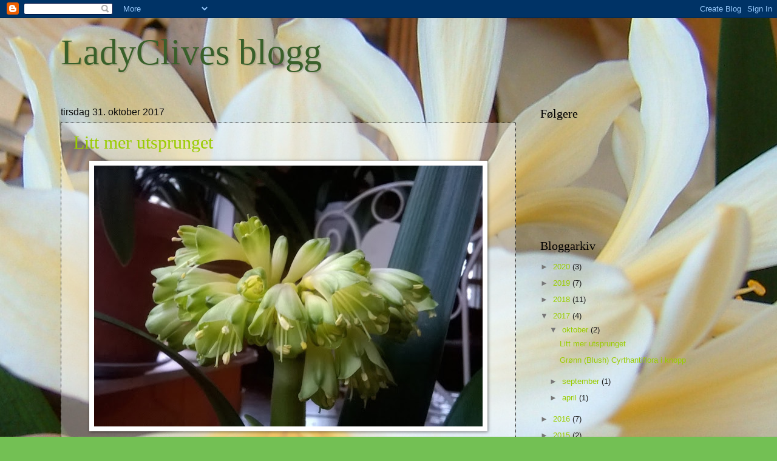

--- FILE ---
content_type: text/html; charset=UTF-8
request_url: https://ladyclive.blogspot.com/2017/
body_size: 12980
content:
<!DOCTYPE html>
<html class='v2' dir='ltr' lang='no'>
<head>
<link href='https://www.blogger.com/static/v1/widgets/335934321-css_bundle_v2.css' rel='stylesheet' type='text/css'/>
<meta content='width=1100' name='viewport'/>
<meta content='text/html; charset=UTF-8' http-equiv='Content-Type'/>
<meta content='blogger' name='generator'/>
<link href='https://ladyclive.blogspot.com/favicon.ico' rel='icon' type='image/x-icon'/>
<link href='http://ladyclive.blogspot.com/2017/' rel='canonical'/>
<link rel="alternate" type="application/atom+xml" title="LadyClives blogg - Atom" href="https://ladyclive.blogspot.com/feeds/posts/default" />
<link rel="alternate" type="application/rss+xml" title="LadyClives blogg - RSS" href="https://ladyclive.blogspot.com/feeds/posts/default?alt=rss" />
<link rel="service.post" type="application/atom+xml" title="LadyClives blogg - Atom" href="https://www.blogger.com/feeds/2291299228357742644/posts/default" />
<!--Can't find substitution for tag [blog.ieCssRetrofitLinks]-->
<meta content='http://ladyclive.blogspot.com/2017/' property='og:url'/>
<meta content='LadyClives blogg' property='og:title'/>
<meta content='' property='og:description'/>
<title>LadyClives blogg: 2017</title>
<style id='page-skin-1' type='text/css'><!--
/*
-----------------------------------------------
Blogger Template Style
Name:     Watermark
Designer: Blogger
URL:      www.blogger.com
----------------------------------------------- */
/* Use this with templates/1ktemplate-*.html */
/* Content
----------------------------------------------- */
body {
font: normal normal 14px Arial, Tahoma, Helvetica, FreeSans, sans-serif;
color: #191919;
background: #73c054 url(//1.bp.blogspot.com/-zi6cWGCG3PA/TqNbR0fE-aI/AAAAAAAAAAc/4Wv9kmVuCtI/s1600/siri%2B1%2B205.jpg) repeat scroll top left;
}
html body .content-outer {
min-width: 0;
max-width: 100%;
width: 100%;
}
.content-outer {
font-size: 92%;
}
a:link {
text-decoration:none;
color: #99cc00;
}
a:visited {
text-decoration:none;
color: #889922;
}
a:hover {
text-decoration:underline;
color: #ccff00;
}
.body-fauxcolumns .cap-top {
margin-top: 30px;
background: transparent none no-repeat scroll center center;
height: 121px;
}
.content-inner {
padding: 0;
}
/* Header
----------------------------------------------- */
.header-inner .Header .titlewrapper,
.header-inner .Header .descriptionwrapper {
padding-left: 20px;
padding-right: 20px;
}
.Header h1 {
font: normal normal 60px Georgia, Utopia, 'Palatino Linotype', Palatino, serif;
color: #39602a;
text-shadow: 2px 2px rgba(0, 0, 0, .1);
}
.Header h1 a {
color: #39602a;
}
.Header .description {
font-size: 140%;
color: #779955;
}
/* Tabs
----------------------------------------------- */
.tabs-inner .section {
margin: 0 20px;
}
.tabs-inner .PageList, .tabs-inner .LinkList, .tabs-inner .Labels {
margin-left: -11px;
margin-right: -11px;
background-color: transparent;
border-top: 0 solid #ffffff;
border-bottom: 0 solid #ffffff;
-moz-box-shadow: 0 0 0 rgba(0, 0, 0, .3);
-webkit-box-shadow: 0 0 0 rgba(0, 0, 0, .3);
-goog-ms-box-shadow: 0 0 0 rgba(0, 0, 0, .3);
box-shadow: 0 0 0 rgba(0, 0, 0, .3);
}
.tabs-inner .PageList .widget-content,
.tabs-inner .LinkList .widget-content,
.tabs-inner .Labels .widget-content {
margin: -3px -11px;
background: transparent none  no-repeat scroll right;
}
.tabs-inner .widget ul {
padding: 2px 25px;
max-height: 34px;
background: transparent none no-repeat scroll left;
}
.tabs-inner .widget li {
border: none;
}
.tabs-inner .widget li a {
display: inline-block;
padding: .25em 1em;
font: normal normal 20px Georgia, Utopia, 'Palatino Linotype', Palatino, serif;
color: #cc3300;
border-right: 1px solid #c0a154;
}
.tabs-inner .widget li:first-child a {
border-left: 1px solid #c0a154;
}
.tabs-inner .widget li.selected a, .tabs-inner .widget li a:hover {
color: #252525;
}
/* Headings
----------------------------------------------- */
h2 {
font: normal normal 20px Georgia, Utopia, 'Palatino Linotype', Palatino, serif;
color: #000000;
margin: 0 0 .5em;
}
h2.date-header {
font: normal normal 16px Arial, Tahoma, Helvetica, FreeSans, sans-serif;
color: #0c0c0c;
}
/* Main
----------------------------------------------- */
.main-inner .column-center-inner,
.main-inner .column-left-inner,
.main-inner .column-right-inner {
padding: 0 5px;
}
.main-outer {
margin-top: 0;
background: transparent none no-repeat scroll top left;
}
.main-inner {
padding-top: 30px;
}
.main-cap-top {
position: relative;
}
.main-cap-top .cap-right {
position: absolute;
height: 0;
width: 100%;
bottom: 0;
background: transparent none repeat-x scroll bottom center;
}
.main-cap-top .cap-left {
position: absolute;
height: 245px;
width: 280px;
right: 0;
bottom: 0;
background: transparent none no-repeat scroll bottom left;
}
/* Posts
----------------------------------------------- */
.post-outer {
padding: 15px 20px;
margin: 0 0 25px;
background: transparent url(https://resources.blogblog.com/blogblog/data/1kt/watermark/post_background_birds.png) repeat scroll top left;
_background-image: none;
border: dotted 1px #0c0c0c;
-moz-box-shadow: 0 0 0 rgba(0, 0, 0, .1);
-webkit-box-shadow: 0 0 0 rgba(0, 0, 0, .1);
-goog-ms-box-shadow: 0 0 0 rgba(0, 0, 0, .1);
box-shadow: 0 0 0 rgba(0, 0, 0, .1);
}
h3.post-title {
font: normal normal 30px Georgia, Utopia, 'Palatino Linotype', Palatino, serif;
margin: 0;
}
.comments h4 {
font: normal normal 30px Georgia, Utopia, 'Palatino Linotype', Palatino, serif;
margin: 1em 0 0;
}
.post-body {
font-size: 105%;
line-height: 1.5;
position: relative;
}
.post-header {
margin: 0 0 1em;
color: #779955;
}
.post-footer {
margin: 10px 0 0;
padding: 10px 0 0;
color: #779955;
border-top: dashed 1px #777777;
}
#blog-pager {
font-size: 140%
}
#comments .comment-author {
padding-top: 1.5em;
border-top: dashed 1px #777777;
background-position: 0 1.5em;
}
#comments .comment-author:first-child {
padding-top: 0;
border-top: none;
}
.avatar-image-container {
margin: .2em 0 0;
}
/* Comments
----------------------------------------------- */
.comments .comments-content .icon.blog-author {
background-repeat: no-repeat;
background-image: url([data-uri]);
}
.comments .comments-content .loadmore a {
border-top: 1px solid #777777;
border-bottom: 1px solid #777777;
}
.comments .continue {
border-top: 2px solid #777777;
}
/* Widgets
----------------------------------------------- */
.widget ul, .widget #ArchiveList ul.flat {
padding: 0;
list-style: none;
}
.widget ul li, .widget #ArchiveList ul.flat li {
padding: .35em 0;
text-indent: 0;
border-top: dashed 1px #777777;
}
.widget ul li:first-child, .widget #ArchiveList ul.flat li:first-child {
border-top: none;
}
.widget .post-body ul {
list-style: disc;
}
.widget .post-body ul li {
border: none;
}
.widget .zippy {
color: #777777;
}
.post-body img, .post-body .tr-caption-container, .Profile img, .Image img,
.BlogList .item-thumbnail img {
padding: 5px;
background: #fff;
-moz-box-shadow: 1px 1px 5px rgba(0, 0, 0, .5);
-webkit-box-shadow: 1px 1px 5px rgba(0, 0, 0, .5);
-goog-ms-box-shadow: 1px 1px 5px rgba(0, 0, 0, .5);
box-shadow: 1px 1px 5px rgba(0, 0, 0, .5);
}
.post-body img, .post-body .tr-caption-container {
padding: 8px;
}
.post-body .tr-caption-container {
color: #333333;
}
.post-body .tr-caption-container img {
padding: 0;
background: transparent;
border: none;
-moz-box-shadow: 0 0 0 rgba(0, 0, 0, .1);
-webkit-box-shadow: 0 0 0 rgba(0, 0, 0, .1);
-goog-ms-box-shadow: 0 0 0 rgba(0, 0, 0, .1);
box-shadow: 0 0 0 rgba(0, 0, 0, .1);
}
/* Footer
----------------------------------------------- */
.footer-outer {
color:#a9cc99;
background: #333300 url(https://resources.blogblog.com/blogblog/data/1kt/watermark/body_background_navigator.png) repeat scroll top left;
}
.footer-outer a {
color: #ddff55;
}
.footer-outer a:visited {
color: #bbdd32;
}
.footer-outer a:hover {
color: #ddff77;
}
.footer-outer .widget h2 {
color: #cceebb;
}
/* Mobile
----------------------------------------------- */
body.mobile  {
background-size: 100% auto;
}
.mobile .body-fauxcolumn-outer {
background: transparent none repeat scroll top left;
}
html .mobile .mobile-date-outer {
border-bottom: none;
background: transparent url(https://resources.blogblog.com/blogblog/data/1kt/watermark/post_background_birds.png) repeat scroll top left;
_background-image: none;
margin-bottom: 10px;
}
.mobile .main-inner .date-outer {
padding: 0;
}
.mobile .main-inner .date-header {
margin: 10px;
}
.mobile .main-cap-top {
z-index: -1;
}
.mobile .content-outer {
font-size: 100%;
}
.mobile .post-outer {
padding: 10px;
}
.mobile .main-cap-top .cap-left {
background: transparent none no-repeat scroll bottom left;
}
.mobile .body-fauxcolumns .cap-top {
margin: 0;
}
.mobile-link-button {
background: transparent url(https://resources.blogblog.com/blogblog/data/1kt/watermark/post_background_birds.png) repeat scroll top left;
}
.mobile-link-button a:link, .mobile-link-button a:visited {
color: #99cc00;
}
.mobile-index-date .date-header {
color: #0c0c0c;
}
.mobile-index-contents {
color: #191919;
}
.mobile .tabs-inner .section {
margin: 0;
}
.mobile .tabs-inner .PageList {
margin-left: 0;
margin-right: 0;
}
.mobile .tabs-inner .PageList .widget-content {
margin: 0;
color: #252525;
background: transparent url(https://resources.blogblog.com/blogblog/data/1kt/watermark/post_background_birds.png) repeat scroll top left;
}
.mobile .tabs-inner .PageList .widget-content .pagelist-arrow {
border-left: 1px solid #c0a154;
}

--></style>
<style id='template-skin-1' type='text/css'><!--
body {
min-width: 1120px;
}
.content-outer, .content-fauxcolumn-outer, .region-inner {
min-width: 1120px;
max-width: 1120px;
_width: 1120px;
}
.main-inner .columns {
padding-left: 0px;
padding-right: 330px;
}
.main-inner .fauxcolumn-center-outer {
left: 0px;
right: 330px;
/* IE6 does not respect left and right together */
_width: expression(this.parentNode.offsetWidth -
parseInt("0px") -
parseInt("330px") + 'px');
}
.main-inner .fauxcolumn-left-outer {
width: 0px;
}
.main-inner .fauxcolumn-right-outer {
width: 330px;
}
.main-inner .column-left-outer {
width: 0px;
right: 100%;
margin-left: -0px;
}
.main-inner .column-right-outer {
width: 330px;
margin-right: -330px;
}
#layout {
min-width: 0;
}
#layout .content-outer {
min-width: 0;
width: 800px;
}
#layout .region-inner {
min-width: 0;
width: auto;
}
body#layout div.add_widget {
padding: 8px;
}
body#layout div.add_widget a {
margin-left: 32px;
}
--></style>
<style>
    body {background-image:url(\/\/1.bp.blogspot.com\/-zi6cWGCG3PA\/TqNbR0fE-aI\/AAAAAAAAAAc\/4Wv9kmVuCtI\/s1600\/siri%2B1%2B205.jpg);}
    
@media (max-width: 200px) { body {background-image:url(\/\/1.bp.blogspot.com\/-zi6cWGCG3PA\/TqNbR0fE-aI\/AAAAAAAAAAc\/4Wv9kmVuCtI\/w200\/siri%2B1%2B205.jpg);}}
@media (max-width: 400px) and (min-width: 201px) { body {background-image:url(\/\/1.bp.blogspot.com\/-zi6cWGCG3PA\/TqNbR0fE-aI\/AAAAAAAAAAc\/4Wv9kmVuCtI\/w400\/siri%2B1%2B205.jpg);}}
@media (max-width: 800px) and (min-width: 401px) { body {background-image:url(\/\/1.bp.blogspot.com\/-zi6cWGCG3PA\/TqNbR0fE-aI\/AAAAAAAAAAc\/4Wv9kmVuCtI\/w800\/siri%2B1%2B205.jpg);}}
@media (max-width: 1200px) and (min-width: 801px) { body {background-image:url(\/\/1.bp.blogspot.com\/-zi6cWGCG3PA\/TqNbR0fE-aI\/AAAAAAAAAAc\/4Wv9kmVuCtI\/w1200\/siri%2B1%2B205.jpg);}}
/* Last tag covers anything over one higher than the previous max-size cap. */
@media (min-width: 1201px) { body {background-image:url(\/\/1.bp.blogspot.com\/-zi6cWGCG3PA\/TqNbR0fE-aI\/AAAAAAAAAAc\/4Wv9kmVuCtI\/w1600\/siri%2B1%2B205.jpg);}}
  </style>
<link href='https://www.blogger.com/dyn-css/authorization.css?targetBlogID=2291299228357742644&amp;zx=0e16fc2d-bcf1-4587-8865-3a1affd21a73' media='none' onload='if(media!=&#39;all&#39;)media=&#39;all&#39;' rel='stylesheet'/><noscript><link href='https://www.blogger.com/dyn-css/authorization.css?targetBlogID=2291299228357742644&amp;zx=0e16fc2d-bcf1-4587-8865-3a1affd21a73' rel='stylesheet'/></noscript>
<meta name='google-adsense-platform-account' content='ca-host-pub-1556223355139109'/>
<meta name='google-adsense-platform-domain' content='blogspot.com'/>

</head>
<body class='loading variant-birds'>
<div class='navbar section' id='navbar' name='Navbar'><div class='widget Navbar' data-version='1' id='Navbar1'><script type="text/javascript">
    function setAttributeOnload(object, attribute, val) {
      if(window.addEventListener) {
        window.addEventListener('load',
          function(){ object[attribute] = val; }, false);
      } else {
        window.attachEvent('onload', function(){ object[attribute] = val; });
      }
    }
  </script>
<div id="navbar-iframe-container"></div>
<script type="text/javascript" src="https://apis.google.com/js/platform.js"></script>
<script type="text/javascript">
      gapi.load("gapi.iframes:gapi.iframes.style.bubble", function() {
        if (gapi.iframes && gapi.iframes.getContext) {
          gapi.iframes.getContext().openChild({
              url: 'https://www.blogger.com/navbar/2291299228357742644?origin\x3dhttps://ladyclive.blogspot.com',
              where: document.getElementById("navbar-iframe-container"),
              id: "navbar-iframe"
          });
        }
      });
    </script><script type="text/javascript">
(function() {
var script = document.createElement('script');
script.type = 'text/javascript';
script.src = '//pagead2.googlesyndication.com/pagead/js/google_top_exp.js';
var head = document.getElementsByTagName('head')[0];
if (head) {
head.appendChild(script);
}})();
</script>
</div></div>
<div class='body-fauxcolumns'>
<div class='fauxcolumn-outer body-fauxcolumn-outer'>
<div class='cap-top'>
<div class='cap-left'></div>
<div class='cap-right'></div>
</div>
<div class='fauxborder-left'>
<div class='fauxborder-right'></div>
<div class='fauxcolumn-inner'>
</div>
</div>
<div class='cap-bottom'>
<div class='cap-left'></div>
<div class='cap-right'></div>
</div>
</div>
</div>
<div class='content'>
<div class='content-fauxcolumns'>
<div class='fauxcolumn-outer content-fauxcolumn-outer'>
<div class='cap-top'>
<div class='cap-left'></div>
<div class='cap-right'></div>
</div>
<div class='fauxborder-left'>
<div class='fauxborder-right'></div>
<div class='fauxcolumn-inner'>
</div>
</div>
<div class='cap-bottom'>
<div class='cap-left'></div>
<div class='cap-right'></div>
</div>
</div>
</div>
<div class='content-outer'>
<div class='content-cap-top cap-top'>
<div class='cap-left'></div>
<div class='cap-right'></div>
</div>
<div class='fauxborder-left content-fauxborder-left'>
<div class='fauxborder-right content-fauxborder-right'></div>
<div class='content-inner'>
<header>
<div class='header-outer'>
<div class='header-cap-top cap-top'>
<div class='cap-left'></div>
<div class='cap-right'></div>
</div>
<div class='fauxborder-left header-fauxborder-left'>
<div class='fauxborder-right header-fauxborder-right'></div>
<div class='region-inner header-inner'>
<div class='header section' id='header' name='Overskrift'><div class='widget Header' data-version='1' id='Header1'>
<div id='header-inner'>
<div class='titlewrapper'>
<h1 class='title'>
<a href='https://ladyclive.blogspot.com/'>
LadyClives blogg
</a>
</h1>
</div>
<div class='descriptionwrapper'>
<p class='description'><span>
</span></p>
</div>
</div>
</div></div>
</div>
</div>
<div class='header-cap-bottom cap-bottom'>
<div class='cap-left'></div>
<div class='cap-right'></div>
</div>
</div>
</header>
<div class='tabs-outer'>
<div class='tabs-cap-top cap-top'>
<div class='cap-left'></div>
<div class='cap-right'></div>
</div>
<div class='fauxborder-left tabs-fauxborder-left'>
<div class='fauxborder-right tabs-fauxborder-right'></div>
<div class='region-inner tabs-inner'>
<div class='tabs no-items section' id='crosscol' name='Krysskolonne'></div>
<div class='tabs no-items section' id='crosscol-overflow' name='Cross-Column 2'></div>
</div>
</div>
<div class='tabs-cap-bottom cap-bottom'>
<div class='cap-left'></div>
<div class='cap-right'></div>
</div>
</div>
<div class='main-outer'>
<div class='main-cap-top cap-top'>
<div class='cap-left'></div>
<div class='cap-right'></div>
</div>
<div class='fauxborder-left main-fauxborder-left'>
<div class='fauxborder-right main-fauxborder-right'></div>
<div class='region-inner main-inner'>
<div class='columns fauxcolumns'>
<div class='fauxcolumn-outer fauxcolumn-center-outer'>
<div class='cap-top'>
<div class='cap-left'></div>
<div class='cap-right'></div>
</div>
<div class='fauxborder-left'>
<div class='fauxborder-right'></div>
<div class='fauxcolumn-inner'>
</div>
</div>
<div class='cap-bottom'>
<div class='cap-left'></div>
<div class='cap-right'></div>
</div>
</div>
<div class='fauxcolumn-outer fauxcolumn-left-outer'>
<div class='cap-top'>
<div class='cap-left'></div>
<div class='cap-right'></div>
</div>
<div class='fauxborder-left'>
<div class='fauxborder-right'></div>
<div class='fauxcolumn-inner'>
</div>
</div>
<div class='cap-bottom'>
<div class='cap-left'></div>
<div class='cap-right'></div>
</div>
</div>
<div class='fauxcolumn-outer fauxcolumn-right-outer'>
<div class='cap-top'>
<div class='cap-left'></div>
<div class='cap-right'></div>
</div>
<div class='fauxborder-left'>
<div class='fauxborder-right'></div>
<div class='fauxcolumn-inner'>
</div>
</div>
<div class='cap-bottom'>
<div class='cap-left'></div>
<div class='cap-right'></div>
</div>
</div>
<!-- corrects IE6 width calculation -->
<div class='columns-inner'>
<div class='column-center-outer'>
<div class='column-center-inner'>
<div class='main section' id='main' name='Hoveddel'><div class='widget Blog' data-version='1' id='Blog1'>
<div class='blog-posts hfeed'>

          <div class="date-outer">
        
<h2 class='date-header'><span>tirsdag 31. oktober 2017</span></h2>

          <div class="date-posts">
        
<div class='post-outer'>
<div class='post hentry uncustomized-post-template' itemprop='blogPost' itemscope='itemscope' itemtype='http://schema.org/BlogPosting'>
<meta content='https://blogger.googleusercontent.com/img/b/R29vZ2xl/AVvXsEgnWV49XBB-Tycl1ZguMOy-zntQ1LQW60AgCW4QQswXcB8SelxOlcYVHZ1pIrN9QxUKdh5U68NbHjnAl-8X301HIbNQaVxoJAtQ_UzldRhtEJAKBnxOjoOFCIEa3TDsBlhASeRC9GM0K539/s640/WP_20171031_08_06_12_Pro.jpg' itemprop='image_url'/>
<meta content='2291299228357742644' itemprop='blogId'/>
<meta content='670877153084419185' itemprop='postId'/>
<a name='670877153084419185'></a>
<h3 class='post-title entry-title' itemprop='name'>
<a href='https://ladyclive.blogspot.com/2017/10/litt-mer-utsprunget.html'>Litt mer utsprunget</a>
</h3>
<div class='post-header'>
<div class='post-header-line-1'></div>
</div>
<div class='post-body entry-content' id='post-body-670877153084419185' itemprop='description articleBody'>
<div class="separator" style="clear: both; text-align: center;">
<a href="https://blogger.googleusercontent.com/img/b/R29vZ2xl/AVvXsEgnWV49XBB-Tycl1ZguMOy-zntQ1LQW60AgCW4QQswXcB8SelxOlcYVHZ1pIrN9QxUKdh5U68NbHjnAl-8X301HIbNQaVxoJAtQ_UzldRhtEJAKBnxOjoOFCIEa3TDsBlhASeRC9GM0K539/s1600/WP_20171031_08_06_12_Pro.jpg" imageanchor="1" style="margin-left: 1em; margin-right: 1em;"><img border="0" data-original-height="1079" data-original-width="1600" height="430" src="https://blogger.googleusercontent.com/img/b/R29vZ2xl/AVvXsEgnWV49XBB-Tycl1ZguMOy-zntQ1LQW60AgCW4QQswXcB8SelxOlcYVHZ1pIrN9QxUKdh5U68NbHjnAl-8X301HIbNQaVxoJAtQ_UzldRhtEJAKBnxOjoOFCIEa3TDsBlhASeRC9GM0K539/s640/WP_20171031_08_06_12_Pro.jpg" width="640" /></a></div>
<br />
<div style='clear: both;'></div>
</div>
<div class='post-footer'>
<div class='post-footer-line post-footer-line-1'>
<span class='post-author vcard'>
Lagt inn av
<span class='fn' itemprop='author' itemscope='itemscope' itemtype='http://schema.org/Person'>
<meta content='https://www.blogger.com/profile/11915544864865809502' itemprop='url'/>
<a class='g-profile' href='https://www.blogger.com/profile/11915544864865809502' rel='author' title='author profile'>
<span itemprop='name'>LadyClive</span>
</a>
</span>
</span>
<span class='post-timestamp'>
kl.
<meta content='http://ladyclive.blogspot.com/2017/10/litt-mer-utsprunget.html' itemprop='url'/>
<a class='timestamp-link' href='https://ladyclive.blogspot.com/2017/10/litt-mer-utsprunget.html' rel='bookmark' title='permanent link'><abbr class='published' itemprop='datePublished' title='2017-10-31T15:27:00-07:00'>15:27</abbr></a>
</span>
<span class='post-comment-link'>
<a class='comment-link' href='https://ladyclive.blogspot.com/2017/10/litt-mer-utsprunget.html#comment-form' onclick=''>
Ingen kommentarer:
  </a>
</span>
<span class='post-icons'>
<span class='item-control blog-admin pid-827631440'>
<a href='https://www.blogger.com/post-edit.g?blogID=2291299228357742644&postID=670877153084419185&from=pencil' title='Rediger innlegg'>
<img alt='' class='icon-action' height='18' src='https://resources.blogblog.com/img/icon18_edit_allbkg.gif' width='18'/>
</a>
</span>
</span>
<div class='post-share-buttons goog-inline-block'>
<a class='goog-inline-block share-button sb-email' href='https://www.blogger.com/share-post.g?blogID=2291299228357742644&postID=670877153084419185&target=email' target='_blank' title='Send dette via e-post'><span class='share-button-link-text'>Send dette via e-post</span></a><a class='goog-inline-block share-button sb-blog' href='https://www.blogger.com/share-post.g?blogID=2291299228357742644&postID=670877153084419185&target=blog' onclick='window.open(this.href, "_blank", "height=270,width=475"); return false;' target='_blank' title='Blogg dette!'><span class='share-button-link-text'>Blogg dette!</span></a><a class='goog-inline-block share-button sb-twitter' href='https://www.blogger.com/share-post.g?blogID=2291299228357742644&postID=670877153084419185&target=twitter' target='_blank' title='Del på X'><span class='share-button-link-text'>Del på X</span></a><a class='goog-inline-block share-button sb-facebook' href='https://www.blogger.com/share-post.g?blogID=2291299228357742644&postID=670877153084419185&target=facebook' onclick='window.open(this.href, "_blank", "height=430,width=640"); return false;' target='_blank' title='Del på Facebook'><span class='share-button-link-text'>Del på Facebook</span></a><a class='goog-inline-block share-button sb-pinterest' href='https://www.blogger.com/share-post.g?blogID=2291299228357742644&postID=670877153084419185&target=pinterest' target='_blank' title='Del på Pinterest'><span class='share-button-link-text'>Del på Pinterest</span></a>
</div>
</div>
<div class='post-footer-line post-footer-line-2'>
<span class='post-labels'>
</span>
</div>
<div class='post-footer-line post-footer-line-3'>
<span class='post-location'>
</span>
</div>
</div>
</div>
</div>

          </div></div>
        

          <div class="date-outer">
        
<h2 class='date-header'><span>søndag 29. oktober 2017</span></h2>

          <div class="date-posts">
        
<div class='post-outer'>
<div class='post hentry uncustomized-post-template' itemprop='blogPost' itemscope='itemscope' itemtype='http://schema.org/BlogPosting'>
<meta content='https://blogger.googleusercontent.com/img/b/R29vZ2xl/AVvXsEgpQdnnw6iJXUyyeA64dO0eNkliDbt5iQLIHpyW9z3a5-DkMYPfZKGQXPCxnNc7A2o71BDK5qx8vCT6PVIzd4RX04g6j2IVt_6wWhOmmTWqa7qxO9Yo-BeXiX0MttBgNgBNaJtmoIbfJHsz/s640/WP_20171029_09_11_02_Pro.jpg' itemprop='image_url'/>
<meta content='2291299228357742644' itemprop='blogId'/>
<meta content='431239175686271061' itemprop='postId'/>
<a name='431239175686271061'></a>
<h3 class='post-title entry-title' itemprop='name'>
<a href='https://ladyclive.blogspot.com/2017/10/grnn-blush-cyrthantiflora-i-knopp.html'>Grønn (Blush) Cyrthantiflora i knopp</a>
</h3>
<div class='post-header'>
<div class='post-header-line-1'></div>
</div>
<div class='post-body entry-content' id='post-body-431239175686271061' itemprop='description articleBody'>
<div class="separator" style="clear: both; text-align: center;">
<a href="https://blogger.googleusercontent.com/img/b/R29vZ2xl/AVvXsEgpQdnnw6iJXUyyeA64dO0eNkliDbt5iQLIHpyW9z3a5-DkMYPfZKGQXPCxnNc7A2o71BDK5qx8vCT6PVIzd4RX04g6j2IVt_6wWhOmmTWqa7qxO9Yo-BeXiX0MttBgNgBNaJtmoIbfJHsz/s1600/WP_20171029_09_11_02_Pro.jpg" imageanchor="1" style="margin-left: 1em; margin-right: 1em;"><img border="0" data-original-height="1033" data-original-width="1600" height="412" src="https://blogger.googleusercontent.com/img/b/R29vZ2xl/AVvXsEgpQdnnw6iJXUyyeA64dO0eNkliDbt5iQLIHpyW9z3a5-DkMYPfZKGQXPCxnNc7A2o71BDK5qx8vCT6PVIzd4RX04g6j2IVt_6wWhOmmTWqa7qxO9Yo-BeXiX0MttBgNgBNaJtmoIbfJHsz/s640/WP_20171029_09_11_02_Pro.jpg" width="640" /></a></div>
<div>
<br /></div>
<div>
Det blir en fin blomst denne gangen 3. gang den blomstrer. Teller ca 35 knopper.</div>
<div>
Oppdateres....</div>
<br />
<div style='clear: both;'></div>
</div>
<div class='post-footer'>
<div class='post-footer-line post-footer-line-1'>
<span class='post-author vcard'>
Lagt inn av
<span class='fn' itemprop='author' itemscope='itemscope' itemtype='http://schema.org/Person'>
<meta content='https://www.blogger.com/profile/11915544864865809502' itemprop='url'/>
<a class='g-profile' href='https://www.blogger.com/profile/11915544864865809502' rel='author' title='author profile'>
<span itemprop='name'>LadyClive</span>
</a>
</span>
</span>
<span class='post-timestamp'>
kl.
<meta content='http://ladyclive.blogspot.com/2017/10/grnn-blush-cyrthantiflora-i-knopp.html' itemprop='url'/>
<a class='timestamp-link' href='https://ladyclive.blogspot.com/2017/10/grnn-blush-cyrthantiflora-i-knopp.html' rel='bookmark' title='permanent link'><abbr class='published' itemprop='datePublished' title='2017-10-29T01:21:00-07:00'>01:21</abbr></a>
</span>
<span class='post-comment-link'>
<a class='comment-link' href='https://ladyclive.blogspot.com/2017/10/grnn-blush-cyrthantiflora-i-knopp.html#comment-form' onclick=''>
Ingen kommentarer:
  </a>
</span>
<span class='post-icons'>
<span class='item-control blog-admin pid-827631440'>
<a href='https://www.blogger.com/post-edit.g?blogID=2291299228357742644&postID=431239175686271061&from=pencil' title='Rediger innlegg'>
<img alt='' class='icon-action' height='18' src='https://resources.blogblog.com/img/icon18_edit_allbkg.gif' width='18'/>
</a>
</span>
</span>
<div class='post-share-buttons goog-inline-block'>
<a class='goog-inline-block share-button sb-email' href='https://www.blogger.com/share-post.g?blogID=2291299228357742644&postID=431239175686271061&target=email' target='_blank' title='Send dette via e-post'><span class='share-button-link-text'>Send dette via e-post</span></a><a class='goog-inline-block share-button sb-blog' href='https://www.blogger.com/share-post.g?blogID=2291299228357742644&postID=431239175686271061&target=blog' onclick='window.open(this.href, "_blank", "height=270,width=475"); return false;' target='_blank' title='Blogg dette!'><span class='share-button-link-text'>Blogg dette!</span></a><a class='goog-inline-block share-button sb-twitter' href='https://www.blogger.com/share-post.g?blogID=2291299228357742644&postID=431239175686271061&target=twitter' target='_blank' title='Del på X'><span class='share-button-link-text'>Del på X</span></a><a class='goog-inline-block share-button sb-facebook' href='https://www.blogger.com/share-post.g?blogID=2291299228357742644&postID=431239175686271061&target=facebook' onclick='window.open(this.href, "_blank", "height=430,width=640"); return false;' target='_blank' title='Del på Facebook'><span class='share-button-link-text'>Del på Facebook</span></a><a class='goog-inline-block share-button sb-pinterest' href='https://www.blogger.com/share-post.g?blogID=2291299228357742644&postID=431239175686271061&target=pinterest' target='_blank' title='Del på Pinterest'><span class='share-button-link-text'>Del på Pinterest</span></a>
</div>
</div>
<div class='post-footer-line post-footer-line-2'>
<span class='post-labels'>
</span>
</div>
<div class='post-footer-line post-footer-line-3'>
<span class='post-location'>
</span>
</div>
</div>
</div>
</div>

          </div></div>
        

          <div class="date-outer">
        
<h2 class='date-header'><span>tirsdag 26. september 2017</span></h2>

          <div class="date-posts">
        
<div class='post-outer'>
<div class='post hentry uncustomized-post-template' itemprop='blogPost' itemscope='itemscope' itemtype='http://schema.org/BlogPosting'>
<meta content='https://blogger.googleusercontent.com/img/b/R29vZ2xl/AVvXsEjA-q1lDzEy1pwodxXfqfsCb4M_ugVez0_MBUeHL6eZmWiuNnBVyHF-4KqoxNVaCX7SSYr7-sE_M-JlDkuGVdupFnnA1RPuBEYq1ODerDMVHFOoHC8dUDcoM0NwAnpt6YOoZJvrwOUgqW_n/s640/WP_20170926_18_19_48_Pro.jpg' itemprop='image_url'/>
<meta content='2291299228357742644' itemprop='blogId'/>
<meta content='5723037776065450710' itemprop='postId'/>
<a name='5723037776065450710'></a>
<h3 class='post-title entry-title' itemprop='name'>
<a href='https://ladyclive.blogspot.com/2017/09/en-clivia-og-en-clivia.html'>En Clivia og en Clivia</a>
</h3>
<div class='post-header'>
<div class='post-header-line-1'></div>
</div>
<div class='post-body entry-content' id='post-body-5723037776065450710' itemprop='description articleBody'>
<h2>
Nei, det er ikke EN Clivia!</h2>
<div>
<br /></div>
Det jeg ofte hører når folk ser bilder av Civia, er at de ikke vet at Clivia kan være så mangt. Det er ikke "den oransje" eller "den gule".<br />
<br />
Fargene kan variere fra nær hvit (helt hvit var ikke krysset frem sist jeg sjekket, men nærme nok til at den vil kalles hvit til daglig) til mørk rød, via alle nyanser av fersken mot gul og rosa og grønn....og flerfargede. Kanskje med en farge inni blomsten og en utenpå. Dette er kortversjonen...jeg har ikke snakket om blomster formen!<br />
<br />
Bladverket kommer fra lange tynne blad til de som er like brede som en Haemanthus Albifloss. Lysegrønne, mørkegrønne, med sjatteringer og variegerte.<br />
<br />
Vifteformede planter og de som breier seg ut til alle kanter. Store beist og de som forblir små, og alt imellom.<br />
<br />
Det ble litt mørkt å fotografere nå, så bildene får jeg oppdatere senere. Men her er noen eksempler:<br />
<br />
<table align="center" cellpadding="0" cellspacing="0" class="tr-caption-container" style="margin-left: auto; margin-right: auto; text-align: center;"><tbody>
<tr><td style="text-align: center;"><a href="https://blogger.googleusercontent.com/img/b/R29vZ2xl/AVvXsEjA-q1lDzEy1pwodxXfqfsCb4M_ugVez0_MBUeHL6eZmWiuNnBVyHF-4KqoxNVaCX7SSYr7-sE_M-JlDkuGVdupFnnA1RPuBEYq1ODerDMVHFOoHC8dUDcoM0NwAnpt6YOoZJvrwOUgqW_n/s1600/WP_20170926_18_19_48_Pro.jpg" imageanchor="1" style="margin-left: auto; margin-right: auto;"><img border="0" data-original-height="1600" data-original-width="966" height="640" src="https://blogger.googleusercontent.com/img/b/R29vZ2xl/AVvXsEjA-q1lDzEy1pwodxXfqfsCb4M_ugVez0_MBUeHL6eZmWiuNnBVyHF-4KqoxNVaCX7SSYr7-sE_M-JlDkuGVdupFnnA1RPuBEYq1ODerDMVHFOoHC8dUDcoM0NwAnpt6YOoZJvrwOUgqW_n/s640/WP_20170926_18_19_48_Pro.jpg" width="386" /></a></td></tr>
<tr><td class="tr-caption" style="text-align: center;"><div>
Her er "Barbies Datter" med 90 cm lange blad, og en lav vifteformet Cyrthantiflora</div>
<div>
<br /></div>
<div class="separator" style="clear: both; text-align: center;">
<a href="https://blogger.googleusercontent.com/img/b/R29vZ2xl/AVvXsEiDORcFvhZ8v0QGBD9QQKoGYKNeDtDWxwv_w3oRkmRxPTk3G-JaW0WBRNfX-Ip_beCZCSJAYPvtc2lFrr6nkGFW6yI8WHQMhg6hjHFR0KU69cmmS9wsCYzn1RmsqtDpCndVUStF1df7qWF0/s1600/WP_20170926_18_18_39_Pro.jpg" imageanchor="1" style="margin-left: 1em; margin-right: 1em;"><img border="0" data-original-height="1239" data-original-width="1600" height="247" src="https://blogger.googleusercontent.com/img/b/R29vZ2xl/AVvXsEiDORcFvhZ8v0QGBD9QQKoGYKNeDtDWxwv_w3oRkmRxPTk3G-JaW0WBRNfX-Ip_beCZCSJAYPvtc2lFrr6nkGFW6yI8WHQMhg6hjHFR0KU69cmmS9wsCYzn1RmsqtDpCndVUStF1df7qWF0/s320/WP_20170926_18_18_39_Pro.jpg" width="320" /></a></div>
Bredbladete "Painted Face"<br />
<div>
<br /></div>
<div class="separator" style="clear: both; text-align: center;">
<a href="https://blogger.googleusercontent.com/img/b/R29vZ2xl/AVvXsEgbO2JqGJP0U6P6hJRxHi7ZEQZAkFcfd1SIL2eCRr75159n3eHANHnPdNVx0CLnr_OsdZ41_nhvRgZPr9cZFQ5orEpP1BTYKpT5m7aK_WUIbRK4ZHzEoGXVOBa6016YI_7-15j7E35SUX5s/s1600/WP_20170926_002.jpg" imageanchor="1" style="margin-left: 1em; margin-right: 1em;"><img border="0" data-original-height="812" data-original-width="1600" height="324" src="https://blogger.googleusercontent.com/img/b/R29vZ2xl/AVvXsEgbO2JqGJP0U6P6hJRxHi7ZEQZAkFcfd1SIL2eCRr75159n3eHANHnPdNVx0CLnr_OsdZ41_nhvRgZPr9cZFQ5orEpP1BTYKpT5m7aK_WUIbRK4ZHzEoGXVOBa6016YI_7-15j7E35SUX5s/s640/WP_20170926_002.jpg" width="640" /></a></div>
<div>
<br /></div>
<div>
Halvoksen Light of Buddha</div>
</td></tr>
</tbody></table>
<div style='clear: both;'></div>
</div>
<div class='post-footer'>
<div class='post-footer-line post-footer-line-1'>
<span class='post-author vcard'>
Lagt inn av
<span class='fn' itemprop='author' itemscope='itemscope' itemtype='http://schema.org/Person'>
<meta content='https://www.blogger.com/profile/11915544864865809502' itemprop='url'/>
<a class='g-profile' href='https://www.blogger.com/profile/11915544864865809502' rel='author' title='author profile'>
<span itemprop='name'>LadyClive</span>
</a>
</span>
</span>
<span class='post-timestamp'>
kl.
<meta content='http://ladyclive.blogspot.com/2017/09/en-clivia-og-en-clivia.html' itemprop='url'/>
<a class='timestamp-link' href='https://ladyclive.blogspot.com/2017/09/en-clivia-og-en-clivia.html' rel='bookmark' title='permanent link'><abbr class='published' itemprop='datePublished' title='2017-09-26T10:04:00-07:00'>10:04</abbr></a>
</span>
<span class='post-comment-link'>
<a class='comment-link' href='https://ladyclive.blogspot.com/2017/09/en-clivia-og-en-clivia.html#comment-form' onclick=''>
Ingen kommentarer:
  </a>
</span>
<span class='post-icons'>
<span class='item-control blog-admin pid-827631440'>
<a href='https://www.blogger.com/post-edit.g?blogID=2291299228357742644&postID=5723037776065450710&from=pencil' title='Rediger innlegg'>
<img alt='' class='icon-action' height='18' src='https://resources.blogblog.com/img/icon18_edit_allbkg.gif' width='18'/>
</a>
</span>
</span>
<div class='post-share-buttons goog-inline-block'>
<a class='goog-inline-block share-button sb-email' href='https://www.blogger.com/share-post.g?blogID=2291299228357742644&postID=5723037776065450710&target=email' target='_blank' title='Send dette via e-post'><span class='share-button-link-text'>Send dette via e-post</span></a><a class='goog-inline-block share-button sb-blog' href='https://www.blogger.com/share-post.g?blogID=2291299228357742644&postID=5723037776065450710&target=blog' onclick='window.open(this.href, "_blank", "height=270,width=475"); return false;' target='_blank' title='Blogg dette!'><span class='share-button-link-text'>Blogg dette!</span></a><a class='goog-inline-block share-button sb-twitter' href='https://www.blogger.com/share-post.g?blogID=2291299228357742644&postID=5723037776065450710&target=twitter' target='_blank' title='Del på X'><span class='share-button-link-text'>Del på X</span></a><a class='goog-inline-block share-button sb-facebook' href='https://www.blogger.com/share-post.g?blogID=2291299228357742644&postID=5723037776065450710&target=facebook' onclick='window.open(this.href, "_blank", "height=430,width=640"); return false;' target='_blank' title='Del på Facebook'><span class='share-button-link-text'>Del på Facebook</span></a><a class='goog-inline-block share-button sb-pinterest' href='https://www.blogger.com/share-post.g?blogID=2291299228357742644&postID=5723037776065450710&target=pinterest' target='_blank' title='Del på Pinterest'><span class='share-button-link-text'>Del på Pinterest</span></a>
</div>
</div>
<div class='post-footer-line post-footer-line-2'>
<span class='post-labels'>
</span>
</div>
<div class='post-footer-line post-footer-line-3'>
<span class='post-location'>
</span>
</div>
</div>
</div>
</div>

          </div></div>
        

          <div class="date-outer">
        
<h2 class='date-header'><span>mandag 17. april 2017</span></h2>

          <div class="date-posts">
        
<div class='post-outer'>
<div class='post hentry uncustomized-post-template' itemprop='blogPost' itemscope='itemscope' itemtype='http://schema.org/BlogPosting'>
<meta content='https://blogger.googleusercontent.com/img/b/R29vZ2xl/AVvXsEhPAmnqjnKF6CniTVVgNNugRRMSLMostTX0SmJOjMCq5M0gF1T525V57JICWJdlPQKkrsXBOVFmiSnr66eCvDZx_fsEUdCIxSI0lCI6NhPEC6KECbayN1WmciuStYmplG0XZrbK_n03LnRR/s640/WP_20170125_008.jpg' itemprop='image_url'/>
<meta content='2291299228357742644' itemprop='blogId'/>
<meta content='7037078904570860366' itemprop='postId'/>
<a name='7037078904570860366'></a>
<h3 class='post-title entry-title' itemprop='name'>
<a href='https://ladyclive.blogspot.com/2017/04/blomstring-varen-2017.html'>Blomstring våren 2017</a>
</h3>
<div class='post-header'>
<div class='post-header-line-1'></div>
</div>
<div class='post-body entry-content' id='post-body-7037078904570860366' itemprop='description articleBody'>
<table align="center" cellpadding="0" cellspacing="0" class="tr-caption-container" style="margin-left: auto; margin-right: auto; text-align: center;"><tbody>
<tr><td style="text-align: center;"><a href="https://blogger.googleusercontent.com/img/b/R29vZ2xl/AVvXsEhPAmnqjnKF6CniTVVgNNugRRMSLMostTX0SmJOjMCq5M0gF1T525V57JICWJdlPQKkrsXBOVFmiSnr66eCvDZx_fsEUdCIxSI0lCI6NhPEC6KECbayN1WmciuStYmplG0XZrbK_n03LnRR/s1600/WP_20170125_008.jpg" imageanchor="1" style="margin-left: auto; margin-right: auto;"><img border="0" height="640" src="https://blogger.googleusercontent.com/img/b/R29vZ2xl/AVvXsEhPAmnqjnKF6CniTVVgNNugRRMSLMostTX0SmJOjMCq5M0gF1T525V57JICWJdlPQKkrsXBOVFmiSnr66eCvDZx_fsEUdCIxSI0lCI6NhPEC6KECbayN1WmciuStYmplG0XZrbK_n03LnRR/s640/WP_20170125_008.jpg" width="356" /></a></td></tr>
<tr><td class="tr-caption" style="text-align: center;">Første blomsting allerede i januar, Cliva Cyrthantiflora, egen kryssing.</td></tr>
</tbody></table>
<br />
<table align="center" cellpadding="0" cellspacing="0" class="tr-caption-container" style="margin-left: auto; margin-right: auto; text-align: center;"><tbody>
<tr><td style="text-align: center;"><a href="https://blogger.googleusercontent.com/img/b/R29vZ2xl/AVvXsEg2Yo1vB4pCmfXy8rPaX4gYJcVSOOhiHATfA5ettOZWejAZYYWEtJOXAYVzKEhOsA2TIZXntZO1wVyEv7X3rydQtU8GWiEcVFpeg-3yJvCrr6BkERPCxWlSkeKnxqBlgeQ0PTPNny1rLhim/s1600/WP_20170220_12_30_03_Pro.jpg" imageanchor="1" style="margin-left: auto; margin-right: auto;"><img border="0" height="640" src="https://blogger.googleusercontent.com/img/b/R29vZ2xl/AVvXsEg2Yo1vB4pCmfXy8rPaX4gYJcVSOOhiHATfA5ettOZWejAZYYWEtJOXAYVzKEhOsA2TIZXntZO1wVyEv7X3rydQtU8GWiEcVFpeg-3yJvCrr6BkERPCxWlSkeKnxqBlgeQ0PTPNny1rLhim/s640/WP_20170220_12_30_03_Pro.jpg" width="358" /></a></td></tr>
<tr><td class="tr-caption" style="text-align: center;">Amelie, også tidlig, ble en stor klase blomster da den var fullt utsprunget.</td></tr>
</tbody></table>
<br />
<table align="center" cellpadding="0" cellspacing="0" class="tr-caption-container" style="margin-left: auto; margin-right: auto; text-align: center;"><tbody>
<tr><td style="text-align: center;"><a href="https://blogger.googleusercontent.com/img/b/R29vZ2xl/AVvXsEjrUj3lRMulfdN2F-pZh92WFwx-i7Hec-gnih-Pjkadew71-_rwiaRPpUeqJqUIXe437Hk1-cCJqfdBWF3lnBLOol3QVS-mOZec1S85wjND2e8q4rBaISCHyK0UL9nwRo1FsdTkH5NFoyd0/s1600/WP_20170312_15_55_36_Pro.jpg" imageanchor="1" style="margin-left: auto; margin-right: auto;"><img border="0" height="358" src="https://blogger.googleusercontent.com/img/b/R29vZ2xl/AVvXsEjrUj3lRMulfdN2F-pZh92WFwx-i7Hec-gnih-Pjkadew71-_rwiaRPpUeqJqUIXe437Hk1-cCJqfdBWF3lnBLOol3QVS-mOZec1S85wjND2e8q4rBaISCHyK0UL9nwRo1FsdTkH5NFoyd0/s640/WP_20170312_15_55_36_Pro.jpg" width="640" /></a></td></tr>
<tr><td class="tr-caption" style="text-align: center;">Ny Cyrt, egen kryssing. Fargen er nok ikke så rosa som på bildet. Mer fersken.</td></tr>
</tbody></table>
<br />
<table align="center" cellpadding="0" cellspacing="0" class="tr-caption-container" style="margin-left: auto; margin-right: auto; text-align: center;"><tbody>
<tr><td style="text-align: center;"><a href="https://blogger.googleusercontent.com/img/b/R29vZ2xl/AVvXsEhPwS60oSfz8xKwReU4OBUglJhTqPzG-2EGLUE18gyrvv4e6fa-_dZOTVouwLNLavHIJhNvO4kAJqsOAp9vxusYmjd9TW-ztLv7AsAcc7qoxcCWj811AGrADiVwxqe6C7BuOMHYHTyIFRxO/s1600/WP_20170323_09_37_54_Pro.jpg" imageanchor="1" style="margin-left: auto; margin-right: auto;"><img border="0" height="358" src="https://blogger.googleusercontent.com/img/b/R29vZ2xl/AVvXsEhPwS60oSfz8xKwReU4OBUglJhTqPzG-2EGLUE18gyrvv4e6fa-_dZOTVouwLNLavHIJhNvO4kAJqsOAp9vxusYmjd9TW-ztLv7AsAcc7qoxcCWj811AGrADiVwxqe6C7BuOMHYHTyIFRxO/s640/WP_20170323_09_37_54_Pro.jpg" width="640" /></a></td></tr>
<tr><td class="tr-caption" style="text-align: center;">Rødhette. Jula varte helt til påske i år!</td></tr>
</tbody></table>
<br />
<table align="center" cellpadding="0" cellspacing="0" class="tr-caption-container" style="margin-left: auto; margin-right: auto; text-align: center;"><tbody>
<tr><td style="text-align: center;"><a href="https://blogger.googleusercontent.com/img/b/R29vZ2xl/AVvXsEh1BuX_uuS8kNvMm0i3dz8a3-jaPCqorcf_9qvPOQLZcGQhNPSWe0DC3-2kDH0aazCJFXpcy6uneatahpMXEOdH9udPBN9r94FxzL-NGHs0Mo_BRMx_s1G4168Kr0b7z8XzgfTsqiozGgXT/s1600/WP_20170402_11_08_38_Pro.jpg" imageanchor="1" style="margin-left: auto; margin-right: auto;"><img border="0" height="392" src="https://blogger.googleusercontent.com/img/b/R29vZ2xl/AVvXsEh1BuX_uuS8kNvMm0i3dz8a3-jaPCqorcf_9qvPOQLZcGQhNPSWe0DC3-2kDH0aazCJFXpcy6uneatahpMXEOdH9udPBN9r94FxzL-NGHs0Mo_BRMx_s1G4168Kr0b7z8XzgfTsqiozGgXT/s640/WP_20170402_11_08_38_Pro.jpg" width="640" /></a></td></tr>
<tr><td class="tr-caption" style="text-align: center;">Monster-Vicky. Rødhette i bakgrunnen.</td></tr>
</tbody></table>
<br />
<table align="center" cellpadding="0" cellspacing="0" class="tr-caption-container" style="margin-left: auto; margin-right: auto; text-align: center;"><tbody>
<tr><td style="text-align: center;"><a href="https://blogger.googleusercontent.com/img/b/R29vZ2xl/AVvXsEh0s64Sn2VJPdsJJUVxjZM-ltPf5h4gnwXG5A6VaS_35tLxbC9CCsEcNPKscbKF1ssFk07aGmVgJNsdbR-FRL_wBhHnJRL69FsPOHKR0dYxMBSTqKTB8nukhz0SgP_hNX5LDm5HNOAR-nic/s1600/WP_20170404_09_30_55_Pro.jpg" imageanchor="1" style="margin-left: auto; margin-right: auto;"><img border="0" height="640" src="https://blogger.googleusercontent.com/img/b/R29vZ2xl/AVvXsEh0s64Sn2VJPdsJJUVxjZM-ltPf5h4gnwXG5A6VaS_35tLxbC9CCsEcNPKscbKF1ssFk07aGmVgJNsdbR-FRL_wBhHnJRL69FsPOHKR0dYxMBSTqKTB8nukhz0SgP_hNX5LDm5HNOAR-nic/s640/WP_20170404_09_30_55_Pro.jpg" width="358" /></a></td></tr>
<tr><td class="tr-caption" style="text-align: center;">Denne blomstret i påsken, samt enda et par gule.</td></tr>
</tbody></table>
<br />
<table align="center" cellpadding="0" cellspacing="0" class="tr-caption-container" style="margin-left: auto; margin-right: auto; text-align: center;"><tbody>
<tr><td style="text-align: center;"><a href="https://blogger.googleusercontent.com/img/b/R29vZ2xl/AVvXsEiDVI0aWrm5Wnz_UMFhcKvnNzyvwxx4Tx2Cb6VHjQGZ0H3cH5oOfLJ66y-aI1enIJtoiNoNj4PGs-HehxsxF2Wv8Ln5wLzKMf6FeoaUTJYv6qTRT5mikl4_hwDEDjFNSUy7pby_R-pIW5Dl/s1600/WP_20170413_19_34_42_Pro.jpg" imageanchor="1" style="margin-left: auto; margin-right: auto;"><img border="0" height="358" src="https://blogger.googleusercontent.com/img/b/R29vZ2xl/AVvXsEiDVI0aWrm5Wnz_UMFhcKvnNzyvwxx4Tx2Cb6VHjQGZ0H3cH5oOfLJ66y-aI1enIJtoiNoNj4PGs-HehxsxF2Wv8Ln5wLzKMf6FeoaUTJYv6qTRT5mikl4_hwDEDjFNSUy7pby_R-pIW5Dl/s640/WP_20170413_19_34_42_Pro.jpg" width="640" /></a></td></tr>
<tr><td class="tr-caption" style="text-align: center;"><div>
Daisy</div>
<div>
<br /></div>
<div>
<br /></div>
<div>
Knoppene står i kø, så følg med :)</div>
<div>
<br /></div>
</td></tr>
</tbody></table>
<br />
<div style='clear: both;'></div>
</div>
<div class='post-footer'>
<div class='post-footer-line post-footer-line-1'>
<span class='post-author vcard'>
Lagt inn av
<span class='fn' itemprop='author' itemscope='itemscope' itemtype='http://schema.org/Person'>
<meta content='https://www.blogger.com/profile/11915544864865809502' itemprop='url'/>
<a class='g-profile' href='https://www.blogger.com/profile/11915544864865809502' rel='author' title='author profile'>
<span itemprop='name'>LadyClive</span>
</a>
</span>
</span>
<span class='post-timestamp'>
kl.
<meta content='http://ladyclive.blogspot.com/2017/04/blomstring-varen-2017.html' itemprop='url'/>
<a class='timestamp-link' href='https://ladyclive.blogspot.com/2017/04/blomstring-varen-2017.html' rel='bookmark' title='permanent link'><abbr class='published' itemprop='datePublished' title='2017-04-17T03:15:00-07:00'>03:15</abbr></a>
</span>
<span class='post-comment-link'>
<a class='comment-link' href='https://ladyclive.blogspot.com/2017/04/blomstring-varen-2017.html#comment-form' onclick=''>
2 kommentarer:
  </a>
</span>
<span class='post-icons'>
<span class='item-control blog-admin pid-827631440'>
<a href='https://www.blogger.com/post-edit.g?blogID=2291299228357742644&postID=7037078904570860366&from=pencil' title='Rediger innlegg'>
<img alt='' class='icon-action' height='18' src='https://resources.blogblog.com/img/icon18_edit_allbkg.gif' width='18'/>
</a>
</span>
</span>
<div class='post-share-buttons goog-inline-block'>
<a class='goog-inline-block share-button sb-email' href='https://www.blogger.com/share-post.g?blogID=2291299228357742644&postID=7037078904570860366&target=email' target='_blank' title='Send dette via e-post'><span class='share-button-link-text'>Send dette via e-post</span></a><a class='goog-inline-block share-button sb-blog' href='https://www.blogger.com/share-post.g?blogID=2291299228357742644&postID=7037078904570860366&target=blog' onclick='window.open(this.href, "_blank", "height=270,width=475"); return false;' target='_blank' title='Blogg dette!'><span class='share-button-link-text'>Blogg dette!</span></a><a class='goog-inline-block share-button sb-twitter' href='https://www.blogger.com/share-post.g?blogID=2291299228357742644&postID=7037078904570860366&target=twitter' target='_blank' title='Del på X'><span class='share-button-link-text'>Del på X</span></a><a class='goog-inline-block share-button sb-facebook' href='https://www.blogger.com/share-post.g?blogID=2291299228357742644&postID=7037078904570860366&target=facebook' onclick='window.open(this.href, "_blank", "height=430,width=640"); return false;' target='_blank' title='Del på Facebook'><span class='share-button-link-text'>Del på Facebook</span></a><a class='goog-inline-block share-button sb-pinterest' href='https://www.blogger.com/share-post.g?blogID=2291299228357742644&postID=7037078904570860366&target=pinterest' target='_blank' title='Del på Pinterest'><span class='share-button-link-text'>Del på Pinterest</span></a>
</div>
</div>
<div class='post-footer-line post-footer-line-2'>
<span class='post-labels'>
</span>
</div>
<div class='post-footer-line post-footer-line-3'>
<span class='post-location'>
</span>
</div>
</div>
</div>
</div>

        </div></div>
      
</div>
<div class='blog-pager' id='blog-pager'>
<span id='blog-pager-newer-link'>
<a class='blog-pager-newer-link' href='https://ladyclive.blogspot.com/search?updated-max=2018-06-02T14:42:00-07:00&amp;max-results=7&amp;reverse-paginate=true' id='Blog1_blog-pager-newer-link' title='Nyere innlegg'>Nyere innlegg</a>
</span>
<span id='blog-pager-older-link'>
<a class='blog-pager-older-link' href='https://ladyclive.blogspot.com/search?updated-max=2017-04-17T03:15:00-07:00&amp;max-results=7' id='Blog1_blog-pager-older-link' title='Eldre innlegg'>Eldre innlegg</a>
</span>
<a class='home-link' href='https://ladyclive.blogspot.com/'>Startsiden</a>
</div>
<div class='clear'></div>
<div class='blog-feeds'>
<div class='feed-links'>
Abonner på:
<a class='feed-link' href='https://ladyclive.blogspot.com/feeds/posts/default' target='_blank' type='application/atom+xml'>Kommentarer (Atom)</a>
</div>
</div>
</div></div>
</div>
</div>
<div class='column-left-outer'>
<div class='column-left-inner'>
<aside>
</aside>
</div>
</div>
<div class='column-right-outer'>
<div class='column-right-inner'>
<aside>
<div class='sidebar section' id='sidebar-right-1'><div class='widget Followers' data-version='1' id='Followers1'>
<h2 class='title'>Følgere</h2>
<div class='widget-content'>
<div id='Followers1-wrapper'>
<div style='margin-right:2px;'>
<div><script type="text/javascript" src="https://apis.google.com/js/platform.js"></script>
<div id="followers-iframe-container"></div>
<script type="text/javascript">
    window.followersIframe = null;
    function followersIframeOpen(url) {
      gapi.load("gapi.iframes", function() {
        if (gapi.iframes && gapi.iframes.getContext) {
          window.followersIframe = gapi.iframes.getContext().openChild({
            url: url,
            where: document.getElementById("followers-iframe-container"),
            messageHandlersFilter: gapi.iframes.CROSS_ORIGIN_IFRAMES_FILTER,
            messageHandlers: {
              '_ready': function(obj) {
                window.followersIframe.getIframeEl().height = obj.height;
              },
              'reset': function() {
                window.followersIframe.close();
                followersIframeOpen("https://www.blogger.com/followers/frame/2291299228357742644?colors\x3dCgt0cmFuc3BhcmVudBILdHJhbnNwYXJlbnQaByMxOTE5MTkiByM5OWNjMDAqC3RyYW5zcGFyZW50MgcjMDAwMDAwOgcjMTkxOTE5QgcjOTljYzAwSgcjNzc3Nzc3UgcjOTljYzAwWgt0cmFuc3BhcmVudA%3D%3D\x26pageSize\x3d21\x26hl\x3dno\x26origin\x3dhttps://ladyclive.blogspot.com");
              },
              'open': function(url) {
                window.followersIframe.close();
                followersIframeOpen(url);
              }
            }
          });
        }
      });
    }
    followersIframeOpen("https://www.blogger.com/followers/frame/2291299228357742644?colors\x3dCgt0cmFuc3BhcmVudBILdHJhbnNwYXJlbnQaByMxOTE5MTkiByM5OWNjMDAqC3RyYW5zcGFyZW50MgcjMDAwMDAwOgcjMTkxOTE5QgcjOTljYzAwSgcjNzc3Nzc3UgcjOTljYzAwWgt0cmFuc3BhcmVudA%3D%3D\x26pageSize\x3d21\x26hl\x3dno\x26origin\x3dhttps://ladyclive.blogspot.com");
  </script></div>
</div>
</div>
<div class='clear'></div>
</div>
</div><div class='widget BlogArchive' data-version='1' id='BlogArchive1'>
<h2>Bloggarkiv</h2>
<div class='widget-content'>
<div id='ArchiveList'>
<div id='BlogArchive1_ArchiveList'>
<ul class='hierarchy'>
<li class='archivedate collapsed'>
<a class='toggle' href='javascript:void(0)'>
<span class='zippy'>

        &#9658;&#160;
      
</span>
</a>
<a class='post-count-link' href='https://ladyclive.blogspot.com/2020/'>
2020
</a>
<span class='post-count' dir='ltr'>(3)</span>
<ul class='hierarchy'>
<li class='archivedate collapsed'>
<a class='toggle' href='javascript:void(0)'>
<span class='zippy'>

        &#9658;&#160;
      
</span>
</a>
<a class='post-count-link' href='https://ladyclive.blogspot.com/2020/11/'>
november
</a>
<span class='post-count' dir='ltr'>(1)</span>
</li>
</ul>
<ul class='hierarchy'>
<li class='archivedate collapsed'>
<a class='toggle' href='javascript:void(0)'>
<span class='zippy'>

        &#9658;&#160;
      
</span>
</a>
<a class='post-count-link' href='https://ladyclive.blogspot.com/2020/04/'>
april
</a>
<span class='post-count' dir='ltr'>(1)</span>
</li>
</ul>
<ul class='hierarchy'>
<li class='archivedate collapsed'>
<a class='toggle' href='javascript:void(0)'>
<span class='zippy'>

        &#9658;&#160;
      
</span>
</a>
<a class='post-count-link' href='https://ladyclive.blogspot.com/2020/02/'>
februar
</a>
<span class='post-count' dir='ltr'>(1)</span>
</li>
</ul>
</li>
</ul>
<ul class='hierarchy'>
<li class='archivedate collapsed'>
<a class='toggle' href='javascript:void(0)'>
<span class='zippy'>

        &#9658;&#160;
      
</span>
</a>
<a class='post-count-link' href='https://ladyclive.blogspot.com/2019/'>
2019
</a>
<span class='post-count' dir='ltr'>(7)</span>
<ul class='hierarchy'>
<li class='archivedate collapsed'>
<a class='toggle' href='javascript:void(0)'>
<span class='zippy'>

        &#9658;&#160;
      
</span>
</a>
<a class='post-count-link' href='https://ladyclive.blogspot.com/2019/06/'>
juni
</a>
<span class='post-count' dir='ltr'>(2)</span>
</li>
</ul>
<ul class='hierarchy'>
<li class='archivedate collapsed'>
<a class='toggle' href='javascript:void(0)'>
<span class='zippy'>

        &#9658;&#160;
      
</span>
</a>
<a class='post-count-link' href='https://ladyclive.blogspot.com/2019/04/'>
april
</a>
<span class='post-count' dir='ltr'>(2)</span>
</li>
</ul>
<ul class='hierarchy'>
<li class='archivedate collapsed'>
<a class='toggle' href='javascript:void(0)'>
<span class='zippy'>

        &#9658;&#160;
      
</span>
</a>
<a class='post-count-link' href='https://ladyclive.blogspot.com/2019/03/'>
mars
</a>
<span class='post-count' dir='ltr'>(1)</span>
</li>
</ul>
<ul class='hierarchy'>
<li class='archivedate collapsed'>
<a class='toggle' href='javascript:void(0)'>
<span class='zippy'>

        &#9658;&#160;
      
</span>
</a>
<a class='post-count-link' href='https://ladyclive.blogspot.com/2019/01/'>
januar
</a>
<span class='post-count' dir='ltr'>(2)</span>
</li>
</ul>
</li>
</ul>
<ul class='hierarchy'>
<li class='archivedate collapsed'>
<a class='toggle' href='javascript:void(0)'>
<span class='zippy'>

        &#9658;&#160;
      
</span>
</a>
<a class='post-count-link' href='https://ladyclive.blogspot.com/2018/'>
2018
</a>
<span class='post-count' dir='ltr'>(11)</span>
<ul class='hierarchy'>
<li class='archivedate collapsed'>
<a class='toggle' href='javascript:void(0)'>
<span class='zippy'>

        &#9658;&#160;
      
</span>
</a>
<a class='post-count-link' href='https://ladyclive.blogspot.com/2018/11/'>
november
</a>
<span class='post-count' dir='ltr'>(2)</span>
</li>
</ul>
<ul class='hierarchy'>
<li class='archivedate collapsed'>
<a class='toggle' href='javascript:void(0)'>
<span class='zippy'>

        &#9658;&#160;
      
</span>
</a>
<a class='post-count-link' href='https://ladyclive.blogspot.com/2018/06/'>
juni
</a>
<span class='post-count' dir='ltr'>(3)</span>
</li>
</ul>
<ul class='hierarchy'>
<li class='archivedate collapsed'>
<a class='toggle' href='javascript:void(0)'>
<span class='zippy'>

        &#9658;&#160;
      
</span>
</a>
<a class='post-count-link' href='https://ladyclive.blogspot.com/2018/03/'>
mars
</a>
<span class='post-count' dir='ltr'>(2)</span>
</li>
</ul>
<ul class='hierarchy'>
<li class='archivedate collapsed'>
<a class='toggle' href='javascript:void(0)'>
<span class='zippy'>

        &#9658;&#160;
      
</span>
</a>
<a class='post-count-link' href='https://ladyclive.blogspot.com/2018/02/'>
februar
</a>
<span class='post-count' dir='ltr'>(3)</span>
</li>
</ul>
<ul class='hierarchy'>
<li class='archivedate collapsed'>
<a class='toggle' href='javascript:void(0)'>
<span class='zippy'>

        &#9658;&#160;
      
</span>
</a>
<a class='post-count-link' href='https://ladyclive.blogspot.com/2018/01/'>
januar
</a>
<span class='post-count' dir='ltr'>(1)</span>
</li>
</ul>
</li>
</ul>
<ul class='hierarchy'>
<li class='archivedate expanded'>
<a class='toggle' href='javascript:void(0)'>
<span class='zippy toggle-open'>

        &#9660;&#160;
      
</span>
</a>
<a class='post-count-link' href='https://ladyclive.blogspot.com/2017/'>
2017
</a>
<span class='post-count' dir='ltr'>(4)</span>
<ul class='hierarchy'>
<li class='archivedate expanded'>
<a class='toggle' href='javascript:void(0)'>
<span class='zippy toggle-open'>

        &#9660;&#160;
      
</span>
</a>
<a class='post-count-link' href='https://ladyclive.blogspot.com/2017/10/'>
oktober
</a>
<span class='post-count' dir='ltr'>(2)</span>
<ul class='posts'>
<li><a href='https://ladyclive.blogspot.com/2017/10/litt-mer-utsprunget.html'>Litt mer utsprunget</a></li>
<li><a href='https://ladyclive.blogspot.com/2017/10/grnn-blush-cyrthantiflora-i-knopp.html'>Grønn (Blush) Cyrthantiflora i knopp</a></li>
</ul>
</li>
</ul>
<ul class='hierarchy'>
<li class='archivedate collapsed'>
<a class='toggle' href='javascript:void(0)'>
<span class='zippy'>

        &#9658;&#160;
      
</span>
</a>
<a class='post-count-link' href='https://ladyclive.blogspot.com/2017/09/'>
september
</a>
<span class='post-count' dir='ltr'>(1)</span>
<ul class='posts'>
<li><a href='https://ladyclive.blogspot.com/2017/09/en-clivia-og-en-clivia.html'>En Clivia og en Clivia</a></li>
</ul>
</li>
</ul>
<ul class='hierarchy'>
<li class='archivedate collapsed'>
<a class='toggle' href='javascript:void(0)'>
<span class='zippy'>

        &#9658;&#160;
      
</span>
</a>
<a class='post-count-link' href='https://ladyclive.blogspot.com/2017/04/'>
april
</a>
<span class='post-count' dir='ltr'>(1)</span>
<ul class='posts'>
<li><a href='https://ladyclive.blogspot.com/2017/04/blomstring-varen-2017.html'>Blomstring våren 2017</a></li>
</ul>
</li>
</ul>
</li>
</ul>
<ul class='hierarchy'>
<li class='archivedate collapsed'>
<a class='toggle' href='javascript:void(0)'>
<span class='zippy'>

        &#9658;&#160;
      
</span>
</a>
<a class='post-count-link' href='https://ladyclive.blogspot.com/2016/'>
2016
</a>
<span class='post-count' dir='ltr'>(7)</span>
<ul class='hierarchy'>
<li class='archivedate collapsed'>
<a class='toggle' href='javascript:void(0)'>
<span class='zippy'>

        &#9658;&#160;
      
</span>
</a>
<a class='post-count-link' href='https://ladyclive.blogspot.com/2016/06/'>
juni
</a>
<span class='post-count' dir='ltr'>(2)</span>
</li>
</ul>
<ul class='hierarchy'>
<li class='archivedate collapsed'>
<a class='toggle' href='javascript:void(0)'>
<span class='zippy'>

        &#9658;&#160;
      
</span>
</a>
<a class='post-count-link' href='https://ladyclive.blogspot.com/2016/05/'>
mai
</a>
<span class='post-count' dir='ltr'>(2)</span>
</li>
</ul>
<ul class='hierarchy'>
<li class='archivedate collapsed'>
<a class='toggle' href='javascript:void(0)'>
<span class='zippy'>

        &#9658;&#160;
      
</span>
</a>
<a class='post-count-link' href='https://ladyclive.blogspot.com/2016/04/'>
april
</a>
<span class='post-count' dir='ltr'>(2)</span>
</li>
</ul>
<ul class='hierarchy'>
<li class='archivedate collapsed'>
<a class='toggle' href='javascript:void(0)'>
<span class='zippy'>

        &#9658;&#160;
      
</span>
</a>
<a class='post-count-link' href='https://ladyclive.blogspot.com/2016/03/'>
mars
</a>
<span class='post-count' dir='ltr'>(1)</span>
</li>
</ul>
</li>
</ul>
<ul class='hierarchy'>
<li class='archivedate collapsed'>
<a class='toggle' href='javascript:void(0)'>
<span class='zippy'>

        &#9658;&#160;
      
</span>
</a>
<a class='post-count-link' href='https://ladyclive.blogspot.com/2015/'>
2015
</a>
<span class='post-count' dir='ltr'>(2)</span>
<ul class='hierarchy'>
<li class='archivedate collapsed'>
<a class='toggle' href='javascript:void(0)'>
<span class='zippy'>

        &#9658;&#160;
      
</span>
</a>
<a class='post-count-link' href='https://ladyclive.blogspot.com/2015/03/'>
mars
</a>
<span class='post-count' dir='ltr'>(2)</span>
</li>
</ul>
</li>
</ul>
<ul class='hierarchy'>
<li class='archivedate collapsed'>
<a class='toggle' href='javascript:void(0)'>
<span class='zippy'>

        &#9658;&#160;
      
</span>
</a>
<a class='post-count-link' href='https://ladyclive.blogspot.com/2014/'>
2014
</a>
<span class='post-count' dir='ltr'>(15)</span>
<ul class='hierarchy'>
<li class='archivedate collapsed'>
<a class='toggle' href='javascript:void(0)'>
<span class='zippy'>

        &#9658;&#160;
      
</span>
</a>
<a class='post-count-link' href='https://ladyclive.blogspot.com/2014/12/'>
desember
</a>
<span class='post-count' dir='ltr'>(1)</span>
</li>
</ul>
<ul class='hierarchy'>
<li class='archivedate collapsed'>
<a class='toggle' href='javascript:void(0)'>
<span class='zippy'>

        &#9658;&#160;
      
</span>
</a>
<a class='post-count-link' href='https://ladyclive.blogspot.com/2014/11/'>
november
</a>
<span class='post-count' dir='ltr'>(3)</span>
</li>
</ul>
<ul class='hierarchy'>
<li class='archivedate collapsed'>
<a class='toggle' href='javascript:void(0)'>
<span class='zippy'>

        &#9658;&#160;
      
</span>
</a>
<a class='post-count-link' href='https://ladyclive.blogspot.com/2014/10/'>
oktober
</a>
<span class='post-count' dir='ltr'>(2)</span>
</li>
</ul>
<ul class='hierarchy'>
<li class='archivedate collapsed'>
<a class='toggle' href='javascript:void(0)'>
<span class='zippy'>

        &#9658;&#160;
      
</span>
</a>
<a class='post-count-link' href='https://ladyclive.blogspot.com/2014/09/'>
september
</a>
<span class='post-count' dir='ltr'>(1)</span>
</li>
</ul>
<ul class='hierarchy'>
<li class='archivedate collapsed'>
<a class='toggle' href='javascript:void(0)'>
<span class='zippy'>

        &#9658;&#160;
      
</span>
</a>
<a class='post-count-link' href='https://ladyclive.blogspot.com/2014/07/'>
juli
</a>
<span class='post-count' dir='ltr'>(4)</span>
</li>
</ul>
<ul class='hierarchy'>
<li class='archivedate collapsed'>
<a class='toggle' href='javascript:void(0)'>
<span class='zippy'>

        &#9658;&#160;
      
</span>
</a>
<a class='post-count-link' href='https://ladyclive.blogspot.com/2014/03/'>
mars
</a>
<span class='post-count' dir='ltr'>(3)</span>
</li>
</ul>
<ul class='hierarchy'>
<li class='archivedate collapsed'>
<a class='toggle' href='javascript:void(0)'>
<span class='zippy'>

        &#9658;&#160;
      
</span>
</a>
<a class='post-count-link' href='https://ladyclive.blogspot.com/2014/02/'>
februar
</a>
<span class='post-count' dir='ltr'>(1)</span>
</li>
</ul>
</li>
</ul>
<ul class='hierarchy'>
<li class='archivedate collapsed'>
<a class='toggle' href='javascript:void(0)'>
<span class='zippy'>

        &#9658;&#160;
      
</span>
</a>
<a class='post-count-link' href='https://ladyclive.blogspot.com/2013/'>
2013
</a>
<span class='post-count' dir='ltr'>(23)</span>
<ul class='hierarchy'>
<li class='archivedate collapsed'>
<a class='toggle' href='javascript:void(0)'>
<span class='zippy'>

        &#9658;&#160;
      
</span>
</a>
<a class='post-count-link' href='https://ladyclive.blogspot.com/2013/12/'>
desember
</a>
<span class='post-count' dir='ltr'>(1)</span>
</li>
</ul>
<ul class='hierarchy'>
<li class='archivedate collapsed'>
<a class='toggle' href='javascript:void(0)'>
<span class='zippy'>

        &#9658;&#160;
      
</span>
</a>
<a class='post-count-link' href='https://ladyclive.blogspot.com/2013/11/'>
november
</a>
<span class='post-count' dir='ltr'>(1)</span>
</li>
</ul>
<ul class='hierarchy'>
<li class='archivedate collapsed'>
<a class='toggle' href='javascript:void(0)'>
<span class='zippy'>

        &#9658;&#160;
      
</span>
</a>
<a class='post-count-link' href='https://ladyclive.blogspot.com/2013/10/'>
oktober
</a>
<span class='post-count' dir='ltr'>(1)</span>
</li>
</ul>
<ul class='hierarchy'>
<li class='archivedate collapsed'>
<a class='toggle' href='javascript:void(0)'>
<span class='zippy'>

        &#9658;&#160;
      
</span>
</a>
<a class='post-count-link' href='https://ladyclive.blogspot.com/2013/09/'>
september
</a>
<span class='post-count' dir='ltr'>(2)</span>
</li>
</ul>
<ul class='hierarchy'>
<li class='archivedate collapsed'>
<a class='toggle' href='javascript:void(0)'>
<span class='zippy'>

        &#9658;&#160;
      
</span>
</a>
<a class='post-count-link' href='https://ladyclive.blogspot.com/2013/08/'>
august
</a>
<span class='post-count' dir='ltr'>(1)</span>
</li>
</ul>
<ul class='hierarchy'>
<li class='archivedate collapsed'>
<a class='toggle' href='javascript:void(0)'>
<span class='zippy'>

        &#9658;&#160;
      
</span>
</a>
<a class='post-count-link' href='https://ladyclive.blogspot.com/2013/06/'>
juni
</a>
<span class='post-count' dir='ltr'>(1)</span>
</li>
</ul>
<ul class='hierarchy'>
<li class='archivedate collapsed'>
<a class='toggle' href='javascript:void(0)'>
<span class='zippy'>

        &#9658;&#160;
      
</span>
</a>
<a class='post-count-link' href='https://ladyclive.blogspot.com/2013/04/'>
april
</a>
<span class='post-count' dir='ltr'>(7)</span>
</li>
</ul>
<ul class='hierarchy'>
<li class='archivedate collapsed'>
<a class='toggle' href='javascript:void(0)'>
<span class='zippy'>

        &#9658;&#160;
      
</span>
</a>
<a class='post-count-link' href='https://ladyclive.blogspot.com/2013/03/'>
mars
</a>
<span class='post-count' dir='ltr'>(6)</span>
</li>
</ul>
<ul class='hierarchy'>
<li class='archivedate collapsed'>
<a class='toggle' href='javascript:void(0)'>
<span class='zippy'>

        &#9658;&#160;
      
</span>
</a>
<a class='post-count-link' href='https://ladyclive.blogspot.com/2013/02/'>
februar
</a>
<span class='post-count' dir='ltr'>(3)</span>
</li>
</ul>
</li>
</ul>
<ul class='hierarchy'>
<li class='archivedate collapsed'>
<a class='toggle' href='javascript:void(0)'>
<span class='zippy'>

        &#9658;&#160;
      
</span>
</a>
<a class='post-count-link' href='https://ladyclive.blogspot.com/2012/'>
2012
</a>
<span class='post-count' dir='ltr'>(3)</span>
<ul class='hierarchy'>
<li class='archivedate collapsed'>
<a class='toggle' href='javascript:void(0)'>
<span class='zippy'>

        &#9658;&#160;
      
</span>
</a>
<a class='post-count-link' href='https://ladyclive.blogspot.com/2012/11/'>
november
</a>
<span class='post-count' dir='ltr'>(3)</span>
</li>
</ul>
</li>
</ul>
<ul class='hierarchy'>
<li class='archivedate collapsed'>
<a class='toggle' href='javascript:void(0)'>
<span class='zippy'>

        &#9658;&#160;
      
</span>
</a>
<a class='post-count-link' href='https://ladyclive.blogspot.com/2011/'>
2011
</a>
<span class='post-count' dir='ltr'>(1)</span>
<ul class='hierarchy'>
<li class='archivedate collapsed'>
<a class='toggle' href='javascript:void(0)'>
<span class='zippy'>

        &#9658;&#160;
      
</span>
</a>
<a class='post-count-link' href='https://ladyclive.blogspot.com/2011/10/'>
oktober
</a>
<span class='post-count' dir='ltr'>(1)</span>
</li>
</ul>
</li>
</ul>
</div>
</div>
<div class='clear'></div>
</div>
</div><div class='widget Profile' data-version='1' id='Profile1'>
<h2>Om meg</h2>
<div class='widget-content'>
<dl class='profile-datablock'>
<dt class='profile-data'>
<a class='profile-name-link g-profile' href='https://www.blogger.com/profile/11915544864865809502' rel='author' style='background-image: url(//www.blogger.com/img/logo-16.png);'>
LadyClive
</a>
</dt>
<dd class='profile-textblock'>Interessen for Clivia begynte da jeg fant ut at det fantes flere enn den orange. Mange flere! Jeg hadde eid en orange i årevis og fått frem frøplanter fra denne uten egentlig å vite noe om den. Så var det å lese seg opp på det jeg kunne finne om plantene, og så prøve å få tak i dem. Her begynner historien.</dd>
</dl>
<a class='profile-link' href='https://www.blogger.com/profile/11915544864865809502' rel='author'>Vis hele profilen min</a>
<div class='clear'></div>
</div>
</div></div>
</aside>
</div>
</div>
</div>
<div style='clear: both'></div>
<!-- columns -->
</div>
<!-- main -->
</div>
</div>
<div class='main-cap-bottom cap-bottom'>
<div class='cap-left'></div>
<div class='cap-right'></div>
</div>
</div>
<footer>
<div class='footer-outer'>
<div class='footer-cap-top cap-top'>
<div class='cap-left'></div>
<div class='cap-right'></div>
</div>
<div class='fauxborder-left footer-fauxborder-left'>
<div class='fauxborder-right footer-fauxborder-right'></div>
<div class='region-inner footer-inner'>
<div class='foot no-items section' id='footer-1'></div>
<table border='0' cellpadding='0' cellspacing='0' class='section-columns columns-2'>
<tbody>
<tr>
<td class='first columns-cell'>
<div class='foot no-items section' id='footer-2-1'></div>
</td>
<td class='columns-cell'>
<div class='foot no-items section' id='footer-2-2'></div>
</td>
</tr>
</tbody>
</table>
<!-- outside of the include in order to lock Attribution widget -->
<div class='foot section' id='footer-3' name='Bunntekst'><div class='widget Attribution' data-version='1' id='Attribution1'>
<div class='widget-content' style='text-align: center;'>
Vannmerke-tema. Drevet av <a href='https://www.blogger.com' target='_blank'>Blogger</a>.
</div>
<div class='clear'></div>
</div></div>
</div>
</div>
<div class='footer-cap-bottom cap-bottom'>
<div class='cap-left'></div>
<div class='cap-right'></div>
</div>
</div>
</footer>
<!-- content -->
</div>
</div>
<div class='content-cap-bottom cap-bottom'>
<div class='cap-left'></div>
<div class='cap-right'></div>
</div>
</div>
</div>
<script type='text/javascript'>
    window.setTimeout(function() {
        document.body.className = document.body.className.replace('loading', '');
      }, 10);
  </script>

<script type="text/javascript" src="https://www.blogger.com/static/v1/widgets/2028843038-widgets.js"></script>
<script type='text/javascript'>
window['__wavt'] = 'AOuZoY5FRf-5JdRhZDPgd1w4pPPATsf8iw:1769114176481';_WidgetManager._Init('//www.blogger.com/rearrange?blogID\x3d2291299228357742644','//ladyclive.blogspot.com/2017/','2291299228357742644');
_WidgetManager._SetDataContext([{'name': 'blog', 'data': {'blogId': '2291299228357742644', 'title': 'LadyClives blogg', 'url': 'https://ladyclive.blogspot.com/2017/', 'canonicalUrl': 'http://ladyclive.blogspot.com/2017/', 'homepageUrl': 'https://ladyclive.blogspot.com/', 'searchUrl': 'https://ladyclive.blogspot.com/search', 'canonicalHomepageUrl': 'http://ladyclive.blogspot.com/', 'blogspotFaviconUrl': 'https://ladyclive.blogspot.com/favicon.ico', 'bloggerUrl': 'https://www.blogger.com', 'hasCustomDomain': false, 'httpsEnabled': true, 'enabledCommentProfileImages': true, 'gPlusViewType': 'FILTERED_POSTMOD', 'adultContent': false, 'analyticsAccountNumber': '', 'encoding': 'UTF-8', 'locale': 'no', 'localeUnderscoreDelimited': 'no', 'languageDirection': 'ltr', 'isPrivate': false, 'isMobile': false, 'isMobileRequest': false, 'mobileClass': '', 'isPrivateBlog': false, 'isDynamicViewsAvailable': true, 'feedLinks': '\x3clink rel\x3d\x22alternate\x22 type\x3d\x22application/atom+xml\x22 title\x3d\x22LadyClives blogg - Atom\x22 href\x3d\x22https://ladyclive.blogspot.com/feeds/posts/default\x22 /\x3e\n\x3clink rel\x3d\x22alternate\x22 type\x3d\x22application/rss+xml\x22 title\x3d\x22LadyClives blogg - RSS\x22 href\x3d\x22https://ladyclive.blogspot.com/feeds/posts/default?alt\x3drss\x22 /\x3e\n\x3clink rel\x3d\x22service.post\x22 type\x3d\x22application/atom+xml\x22 title\x3d\x22LadyClives blogg - Atom\x22 href\x3d\x22https://www.blogger.com/feeds/2291299228357742644/posts/default\x22 /\x3e\n', 'meTag': '', 'adsenseHostId': 'ca-host-pub-1556223355139109', 'adsenseHasAds': false, 'adsenseAutoAds': false, 'boqCommentIframeForm': true, 'loginRedirectParam': '', 'isGoogleEverywhereLinkTooltipEnabled': true, 'view': '', 'dynamicViewsCommentsSrc': '//www.blogblog.com/dynamicviews/4224c15c4e7c9321/js/comments.js', 'dynamicViewsScriptSrc': '//www.blogblog.com/dynamicviews/6e0d22adcfa5abea', 'plusOneApiSrc': 'https://apis.google.com/js/platform.js', 'disableGComments': true, 'interstitialAccepted': false, 'sharing': {'platforms': [{'name': 'Hent link', 'key': 'link', 'shareMessage': 'Hent link', 'target': ''}, {'name': 'Facebook', 'key': 'facebook', 'shareMessage': 'Del p\xe5 Facebook', 'target': 'facebook'}, {'name': 'Blogg dette!', 'key': 'blogThis', 'shareMessage': 'Blogg dette!', 'target': 'blog'}, {'name': 'X', 'key': 'twitter', 'shareMessage': 'Del p\xe5 X', 'target': 'twitter'}, {'name': 'Pinterest', 'key': 'pinterest', 'shareMessage': 'Del p\xe5 Pinterest', 'target': 'pinterest'}, {'name': 'E-post', 'key': 'email', 'shareMessage': 'E-post', 'target': 'email'}], 'disableGooglePlus': true, 'googlePlusShareButtonWidth': 0, 'googlePlusBootstrap': '\x3cscript type\x3d\x22text/javascript\x22\x3ewindow.___gcfg \x3d {\x27lang\x27: \x27no\x27};\x3c/script\x3e'}, 'hasCustomJumpLinkMessage': false, 'jumpLinkMessage': 'Les mer', 'pageType': 'archive', 'pageName': '2017', 'pageTitle': 'LadyClives blogg: 2017'}}, {'name': 'features', 'data': {}}, {'name': 'messages', 'data': {'edit': 'Endre', 'linkCopiedToClipboard': 'Linken er kopiert til utklippstavlen.', 'ok': 'Ok', 'postLink': 'Link til innlegget'}}, {'name': 'template', 'data': {'name': 'Watermark', 'localizedName': 'Vannmerke', 'isResponsive': false, 'isAlternateRendering': false, 'isCustom': false, 'variant': 'birds', 'variantId': 'birds'}}, {'name': 'view', 'data': {'classic': {'name': 'classic', 'url': '?view\x3dclassic'}, 'flipcard': {'name': 'flipcard', 'url': '?view\x3dflipcard'}, 'magazine': {'name': 'magazine', 'url': '?view\x3dmagazine'}, 'mosaic': {'name': 'mosaic', 'url': '?view\x3dmosaic'}, 'sidebar': {'name': 'sidebar', 'url': '?view\x3dsidebar'}, 'snapshot': {'name': 'snapshot', 'url': '?view\x3dsnapshot'}, 'timeslide': {'name': 'timeslide', 'url': '?view\x3dtimeslide'}, 'isMobile': false, 'title': 'LadyClives blogg', 'description': '', 'url': 'https://ladyclive.blogspot.com/2017/', 'type': 'feed', 'isSingleItem': false, 'isMultipleItems': true, 'isError': false, 'isPage': false, 'isPost': false, 'isHomepage': false, 'isArchive': true, 'isLabelSearch': false, 'archive': {'year': 2017, 'rangeMessage': 'Viser innlegg fra 2017'}}}]);
_WidgetManager._RegisterWidget('_NavbarView', new _WidgetInfo('Navbar1', 'navbar', document.getElementById('Navbar1'), {}, 'displayModeFull'));
_WidgetManager._RegisterWidget('_HeaderView', new _WidgetInfo('Header1', 'header', document.getElementById('Header1'), {}, 'displayModeFull'));
_WidgetManager._RegisterWidget('_BlogView', new _WidgetInfo('Blog1', 'main', document.getElementById('Blog1'), {'cmtInteractionsEnabled': false, 'lightboxEnabled': true, 'lightboxModuleUrl': 'https://www.blogger.com/static/v1/jsbin/1198950213-lbx__no.js', 'lightboxCssUrl': 'https://www.blogger.com/static/v1/v-css/828616780-lightbox_bundle.css'}, 'displayModeFull'));
_WidgetManager._RegisterWidget('_FollowersView', new _WidgetInfo('Followers1', 'sidebar-right-1', document.getElementById('Followers1'), {}, 'displayModeFull'));
_WidgetManager._RegisterWidget('_BlogArchiveView', new _WidgetInfo('BlogArchive1', 'sidebar-right-1', document.getElementById('BlogArchive1'), {'languageDirection': 'ltr', 'loadingMessage': 'Laster inn\x26hellip;'}, 'displayModeFull'));
_WidgetManager._RegisterWidget('_ProfileView', new _WidgetInfo('Profile1', 'sidebar-right-1', document.getElementById('Profile1'), {}, 'displayModeFull'));
_WidgetManager._RegisterWidget('_AttributionView', new _WidgetInfo('Attribution1', 'footer-3', document.getElementById('Attribution1'), {}, 'displayModeFull'));
</script>
</body>
</html>